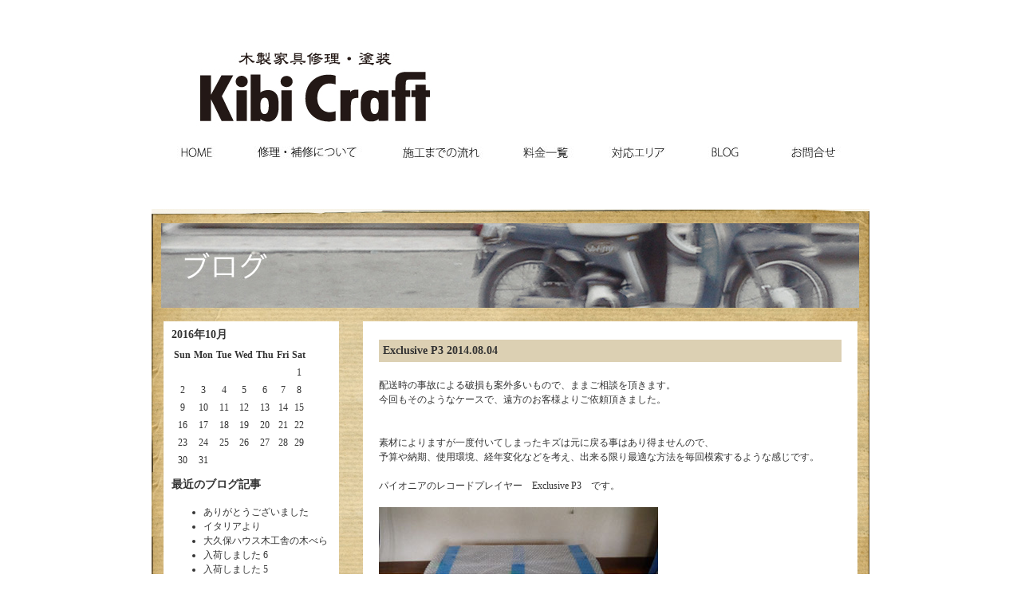

--- FILE ---
content_type: text/html; charset=UTF-8
request_url: http://kibicraft.com/blog_old/2014/08/exclusive-p3.php
body_size: 4472
content:
<!DOCTYPE html PUBLIC "-//W3C//DTD XHTML 1.0 Transitional//EN" "http://www.w3.org/TR/xhtml1/DTD/xhtml1-transitional.dtd">
<html xmlns="http://www.w3.org/1999/xhtml">
<head>
<meta http-equiv="Content-Type" content="text/html; charset=UTF-8" />
<title>【工房日誌　Exclusive P3】長野県　長野市　家具修理と補修の専門店　KIBI CRAFT</title>
<meta name="keywords" content="長野県,長野市,家具,アンティーク,修理,補修,KIBI CRAFT,キビクラフト," />
<meta name="description" content="長野県長野市　家具修理・補修　アンティーク家具　メンテナンス　KIBI CRAFT" />

<link href="http://kibicraft.com/css/common_old.css" rel="stylesheet" type="text/css" media="all" />
</head>

<body class="sub">
<h1><a href="http://www.kibicraft.com/"><img src="http://www.kibicraft.com/image/common/top6.jpg" alt="KIBI CRAFT" width="330" height="112" /></a></h1>
<h2>&nbsp;</h2>
<div class="navi_top">
<ul>
<li><a href="http://www.kibicraft.com/"><img src="http://www.kibicraft.com/image/common/navi111_off.jpg" alt="HOME" width="101" height="32" /></a></li>
<li><a href="http://www.kibicraft.com/about/"><img src="http://www.kibicraft.com/image/common/navi222_off.jpg" alt="修理・補修について" width="181" height="32" /></a></li>
<li><a href="http://www.kibicraft.com/flow/"><img src="http://www.kibicraft.com/image/common/navi333_off.jpg" alt="施工までの流れ" width="150" height="32" /></a></li>
<li><a href="http://www.kibicraft.com/price/"><img src="http://www.kibicraft.com/image/common/navi444_off.jpg" alt="料金一覧" width="105" height="32" /></a></li>
<li><a href="http://www.kibicraft.com/area/"><img src="http://www.kibicraft.com/image/common/navi555_off.jpg" alt="対応エリア" width="121" height="32" /></a></li>
<li><a href="http://www.kibicraft.com/blog/"><img src="http://www.kibicraft.com/image/common/navi666_off.jpg" alt="ブログ" width="92" height="32" /></a></li>
<li><a href="http://www.kibicraft.com/contact/"><img src="http://www.kibicraft.com/image/common/navi777_off.jpg" alt="お問合せ" width="123" height="32" /></a></li>
</ul>
</div>
<div class="contenst">
<h3><img src="http://www.kibicraft.com/image/blog.jpg" alt="工房日誌" width="875" height="106" /></h3>

<div class="side_BOX">

<h3>2016&#24180;10&#26376;</h3>
<div class="calendar">
<table summary="Monthly calendar with links to each day's posts">
<tr>
<th abbr="Sunday" align="center">Sun</th>
<th abbr="Monday" align="center">Mon</th>
<th abbr="Tuesday" align="center">Tue</th>
<th abbr="Wednesday" align="center">Wed</th>
<th abbr="Thursday" align="center">Thu</th>
<th abbr="Friday" align="center">Fri</th>
<th abbr="Saturday" align="center">Sat</th>
</tr>

<tr>
<td align="center">


&nbsp;</td>



<td align="center">


&nbsp;</td>



<td align="center">


&nbsp;</td>



<td align="center">


&nbsp;</td>



<td align="center">


&nbsp;</td>



<td align="center">


&nbsp;</td>



<td align="center">


1

</td>
</tr>

<tr>
<td align="center">


2

</td>



<td align="center">


3

</td>



<td align="center">


4

</td>



<td align="center">


5

</td>



<td align="center">


6

</td>



<td align="center">


7

</td>



<td align="center">


<a href="http://kibicraft.com/blog_old/2016/10/post-272.php">8</a>



</td>
</tr>

<tr>
<td align="center">


9

</td>



<td align="center">


10

</td>



<td align="center">


11

</td>



<td align="center">


12

</td>



<td align="center">


13

</td>



<td align="center">


14

</td>



<td align="center">


15

</td>
</tr>

<tr>
<td align="center">


<a href="http://kibicraft.com/blog_old/2016/10/-5-2.php">16</a>



</td>



<td align="center">


<a href="http://kibicraft.com/blog_old/2016/10/-6-2.php">17</a>



</td>



<td align="center">


18

</td>



<td align="center">


19

</td>



<td align="center">


<a href="http://kibicraft.com/blog_old/2016/10/post-275.php">20</a>



</td>



<td align="center">


21

</td>



<td align="center">


<a href="http://kibicraft.com/blog_old/2016/10/post-276.php">22</a>



</td>
</tr>

<tr>
<td align="center">


23

</td>



<td align="center">


24

</td>



<td align="center">


25

</td>



<td align="center">


26

</td>



<td align="center">


<a href="http://kibicraft.com/blog_old/2016/10/post-277.php">27</a>



</td>



<td align="center">


28

</td>



<td align="center">


29

</td>
</tr>

<tr>
<td align="center">


30

</td>



<td align="center">


31

</td>



<td align="center">


&nbsp;</td>



<td align="center">


&nbsp;</td>



<td align="center">


&nbsp;</td>



<td align="center">


&nbsp;</td>



<td align="center">


&nbsp;</td>
</tr>

</table>
</div>

<p></p>

<h3>最近のブログ記事</h3>
<ul>

<li><a href="http://kibicraft.com/blog_old/2016/10/post-277.php">ありがとうございました</a></li>

<li><a href="http://kibicraft.com/blog_old/2016/10/post-276.php">イタリアより</a></li>

<li><a href="http://kibicraft.com/blog_old/2016/10/post-275.php">大久保ハウス木工舎の木べら</a></li>

<li><a href="http://kibicraft.com/blog_old/2016/10/-6-2.php">入荷しました 6</a></li>

<li><a href="http://kibicraft.com/blog_old/2016/10/-5-2.php">入荷しました 5</a></li>

</ul>

<p></p>
<h3>カテゴリー</h3>



<ul class="categoryMenu">

<li><a
 href="http://kibicraft.com/blog_old/shop/" 
title="">shop 
(122)</a></li>
</li>




<li><a
 href="http://kibicraft.com/blog_old/cat15/" 
title="">助手 
(57)</a></li>

<ul class="categoryMenu">

<li><a
 href="http://kibicraft.com/blog_old/cat15/cat16/" 
title="">日々 
(33)</a></li>
</li>




<li><a
 href="http://kibicraft.com/blog_old/cat15/cat20/" 
title="">金継ぎ 
(16)</a></li>
</li>
</ul>
</li>




<li><a
 href="http://kibicraft.com/blog_old/cat3/" 
title="">工房だより 
(166)</a></li>

<ul class="categoryMenu">

<li><a
 href="http://kibicraft.com/blog_old/cat3/cat19/" 
title="">Audio 
(10)</a></li>
</li>




<li><a
 href="http://kibicraft.com/blog_old/cat3/vehicle-1/" 
title="">vehicle 
(14)</a></li>
</li>




<li><a
 href="http://kibicraft.com/blog_old/cat3/cat21/" 
title="">お知らせ・掲載情報 
(18)</a></li>
</li>




<li><a
 href="http://kibicraft.com/blog_old/cat3/cat18/" 
title="">和家具 
(22)</a></li>
</li>




<li><a
 href="http://kibicraft.com/blog_old/cat3/cat12/" 
title="">特注・造作家具 
(5)</a></li>
</li>




<li><a
 href="http://kibicraft.com/blog_old/cat3/cat17/" 
title="">現代家具 
(39)</a></li>
</li>




<li><a
 href="http://kibicraft.com/blog_old/cat3/cat9/" 
title="">西洋家具 
(28)</a></li>
</li>




<li><a
 href="http://kibicraft.com/blog_old/cat3/cat13/" 
title="">雑貨・その他 
(16)</a></li>
</li>
</ul>
</li>
</ul>



<p></p>
<h3>月別アーカイブ</h3>
<ul>

<li><a href="http://kibicraft.com/blog_old/2016/10/">2016&#24180;10&#26376;</a>（11）</li>

<li><a href="http://kibicraft.com/blog_old/2016/09/">2016&#24180;9&#26376;</a>（13）</li>

<li><a href="http://kibicraft.com/blog_old/2016/08/">2016&#24180;8&#26376;</a>（10）</li>

<li><a href="http://kibicraft.com/blog_old/2016/07/">2016&#24180;7&#26376;</a>（18）</li>

<li><a href="http://kibicraft.com/blog_old/2016/06/">2016&#24180;6&#26376;</a>（13）</li>

<li><a href="http://kibicraft.com/blog_old/2016/05/">2016&#24180;5&#26376;</a>（16）</li>

<li><a href="http://kibicraft.com/blog_old/2016/04/">2016&#24180;4&#26376;</a>（14）</li>

<li><a href="http://kibicraft.com/blog_old/2016/03/">2016&#24180;3&#26376;</a>（7）</li>

<li><a href="http://kibicraft.com/blog_old/2016/02/">2016&#24180;2&#26376;</a>（12）</li>

<li><a href="http://kibicraft.com/blog_old/2016/01/">2016&#24180;1&#26376;</a>（13）</li>

<li><a href="http://kibicraft.com/blog_old/2015/12/">2015&#24180;12&#26376;</a>（13）</li>

<li><a href="http://kibicraft.com/blog_old/2015/11/">2015&#24180;11&#26376;</a>（6）</li>

<li><a href="http://kibicraft.com/blog_old/2015/10/">2015&#24180;10&#26376;</a>（2）</li>

<li><a href="http://kibicraft.com/blog_old/2015/09/">2015&#24180;9&#26376;</a>（1）</li>

<li><a href="http://kibicraft.com/blog_old/2015/08/">2015&#24180;8&#26376;</a>（2）</li>

<li><a href="http://kibicraft.com/blog_old/2015/07/">2015&#24180;7&#26376;</a>（1）</li>

<li><a href="http://kibicraft.com/blog_old/2015/06/">2015&#24180;6&#26376;</a>（2）</li>

<li><a href="http://kibicraft.com/blog_old/2015/05/">2015&#24180;5&#26376;</a>（1）</li>

<li><a href="http://kibicraft.com/blog_old/2015/04/">2015&#24180;4&#26376;</a>（4）</li>

<li><a href="http://kibicraft.com/blog_old/2015/03/">2015&#24180;3&#26376;</a>（6）</li>

<li><a href="http://kibicraft.com/blog_old/2015/02/">2015&#24180;2&#26376;</a>（4）</li>

<li><a href="http://kibicraft.com/blog_old/2015/01/">2015&#24180;1&#26376;</a>（4）</li>

<li><a href="http://kibicraft.com/blog_old/2014/12/">2014&#24180;12&#26376;</a>（3）</li>

<li><a href="http://kibicraft.com/blog_old/2014/11/">2014&#24180;11&#26376;</a>（5）</li>

<li><a href="http://kibicraft.com/blog_old/2014/10/">2014&#24180;10&#26376;</a>（1）</li>

<li><a href="http://kibicraft.com/blog_old/2014/09/">2014&#24180;9&#26376;</a>（4）</li>

<li><a href="http://kibicraft.com/blog_old/2014/08/">2014&#24180;8&#26376;</a>（3）</li>

<li><a href="http://kibicraft.com/blog_old/2014/07/">2014&#24180;7&#26376;</a>（2）</li>

<li><a href="http://kibicraft.com/blog_old/2014/06/">2014&#24180;6&#26376;</a>（2）</li>

<li><a href="http://kibicraft.com/blog_old/2014/05/">2014&#24180;5&#26376;</a>（3）</li>

<li><a href="http://kibicraft.com/blog_old/2014/04/">2014&#24180;4&#26376;</a>（2）</li>

<li><a href="http://kibicraft.com/blog_old/2014/03/">2014&#24180;3&#26376;</a>（1）</li>

<li><a href="http://kibicraft.com/blog_old/2014/02/">2014&#24180;2&#26376;</a>（5）</li>

<li><a href="http://kibicraft.com/blog_old/2014/01/">2014&#24180;1&#26376;</a>（2）</li>

<li><a href="http://kibicraft.com/blog_old/2013/12/">2013&#24180;12&#26376;</a>（3）</li>

<li><a href="http://kibicraft.com/blog_old/2013/11/">2013&#24180;11&#26376;</a>（2）</li>

<li><a href="http://kibicraft.com/blog_old/2013/10/">2013&#24180;10&#26376;</a>（5）</li>

<li><a href="http://kibicraft.com/blog_old/2013/09/">2013&#24180;9&#26376;</a>（2）</li>

<li><a href="http://kibicraft.com/blog_old/2013/08/">2013&#24180;8&#26376;</a>（7）</li>

<li><a href="http://kibicraft.com/blog_old/2013/07/">2013&#24180;7&#26376;</a>（8）</li>

<li><a href="http://kibicraft.com/blog_old/2013/06/">2013&#24180;6&#26376;</a>（8）</li>

<li><a href="http://kibicraft.com/blog_old/2013/05/">2013&#24180;5&#26376;</a>（8）</li>

<li><a href="http://kibicraft.com/blog_old/2013/04/">2013&#24180;4&#26376;</a>（6）</li>

<li><a href="http://kibicraft.com/blog_old/2013/03/">2013&#24180;3&#26376;</a>（4）</li>

<li><a href="http://kibicraft.com/blog_old/2013/02/">2013&#24180;2&#26376;</a>（3）</li>

<li><a href="http://kibicraft.com/blog_old/2013/01/">2013&#24180;1&#26376;</a>（1）</li>

<li><a href="http://kibicraft.com/blog_old/2012/12/">2012&#24180;12&#26376;</a>（2）</li>

<li><a href="http://kibicraft.com/blog_old/2012/11/">2012&#24180;11&#26376;</a>（1）</li>

<li><a href="http://kibicraft.com/blog_old/2012/10/">2012&#24180;10&#26376;</a>（3）</li>

<li><a href="http://kibicraft.com/blog_old/2012/09/">2012&#24180;9&#26376;</a>（1）</li>

<li><a href="http://kibicraft.com/blog_old/2012/08/">2012&#24180;8&#26376;</a>（1）</li>

<li><a href="http://kibicraft.com/blog_old/2012/07/">2012&#24180;7&#26376;</a>（4）</li>

<li><a href="http://kibicraft.com/blog_old/2012/06/">2012&#24180;6&#26376;</a>（2）</li>

<li><a href="http://kibicraft.com/blog_old/2012/05/">2012&#24180;5&#26376;</a>（4）</li>

<li><a href="http://kibicraft.com/blog_old/2012/04/">2012&#24180;4&#26376;</a>（1）</li>

<li><a href="http://kibicraft.com/blog_old/2012/03/">2012&#24180;3&#26376;</a>（2）</li>

<li><a href="http://kibicraft.com/blog_old/2012/02/">2012&#24180;2&#26376;</a>（3）</li>

<li><a href="http://kibicraft.com/blog_old/2012/01/">2012&#24180;1&#26376;</a>（3）</li>

<li><a href="http://kibicraft.com/blog_old/2011/12/">2011&#24180;12&#26376;</a>（3）</li>

<li><a href="http://kibicraft.com/blog_old/2011/11/">2011&#24180;11&#26376;</a>（4）</li>

<li><a href="http://kibicraft.com/blog_old/2011/10/">2011&#24180;10&#26376;</a>（3）</li>

<li><a href="http://kibicraft.com/blog_old/2011/09/">2011&#24180;9&#26376;</a>（6）</li>

<li><a href="http://kibicraft.com/blog_old/2011/08/">2011&#24180;8&#26376;</a>（3）</li>

<li><a href="http://kibicraft.com/blog_old/2011/07/">2011&#24180;7&#26376;</a>（4）</li>

<li><a href="http://kibicraft.com/blog_old/2011/06/">2011&#24180;6&#26376;</a>（2）</li>

<li><a href="http://kibicraft.com/blog_old/2011/05/">2011&#24180;5&#26376;</a>（3）</li>

<li><a href="http://kibicraft.com/blog_old/2011/04/">2011&#24180;4&#26376;</a>（2）</li>

<li><a href="http://kibicraft.com/blog_old/2011/03/">2011&#24180;3&#26376;</a>（3）</li>

<li><a href="http://kibicraft.com/blog_old/2011/02/">2011&#24180;2&#26376;</a>（3）</li>

<li><a href="http://kibicraft.com/blog_old/2011/01/">2011&#24180;1&#26376;</a>（2）</li>

<li><a href="http://kibicraft.com/blog_old/2010/12/">2010&#24180;12&#26376;</a>（5）</li>

<li><a href="http://kibicraft.com/blog_old/2010/11/">2010&#24180;11&#26376;</a>（2）</li>

<li><a href="http://kibicraft.com/blog_old/2010/10/">2010&#24180;10&#26376;</a>（2）</li>

<li><a href="http://kibicraft.com/blog_old/2010/09/">2010&#24180;9&#26376;</a>（3）</li>

<li><a href="http://kibicraft.com/blog_old/2010/08/">2010&#24180;8&#26376;</a>（1）</li>

<li><a href="http://kibicraft.com/blog_old/2010/07/">2010&#24180;7&#26376;</a>（4）</li>

<li><a href="http://kibicraft.com/blog_old/2010/06/">2010&#24180;6&#26376;</a>（4）</li>

<li><a href="http://kibicraft.com/blog_old/2010/05/">2010&#24180;5&#26376;</a>（5）</li>

</ul>


</div> 



<div class="Entry_BOX">
<h5><a href="http://kibicraft.com/blog_old/2014/08/exclusive-p3.php">Exclusive P3</a> 2014.08.04 </h5>
<div>配送時の事故による破損も案外多いもので、ままご相談を頂きます。</div><div><div>今回もそのようなケースで、遠方のお客様よりご依頼頂きました。</div><div><br /></div></div><div><br /></div><div>素材によりますが一度付いてしまったキズは元に戻る事はあり得ませんので、</div><div>予算や納期、使用環境、経年変化などを考え、出来る限り最適な方法を毎回模索するような感じです。</div><div><br /></div><div>パイオニアのレコードプレイヤー　Exclusive P3　です。</div><div><br /></div><div><span class="mt-enclosure mt-enclosure-image" style="display: inline;"><img alt="P1030995.jpg" src="http://kibicraft.com/blog_old/2014/08/04/P1030995.jpg" width="350" height="263" class="mt-image-none" style="" /></span></div><div><br /></div><div>毎回オーディオの梱包には驚かされます。</div><div>大事に大事に長野までやってきました。</div><div><br /></div><div>上にカバー、下に本体があり、</div><div>矢印の部分、角がへこんでいます。</div><div><br /></div><div>余談ですけど梱包も開ける度に写真も撮っておくんです。</div><div>結構マメです。</div><div>梱包は壊さない為の小宇宙というかテクノロジーというか、結構気を使う所です。</div><div>送り返した時に違う梱包で不具合なんかあったら大変ですし、良い梱包は勉強にもなります。</div><div><br /></div><div><span class="mt-enclosure mt-enclosure-image" style="display: inline;"><img alt="P1040011.jpg" src="http://kibicraft.com/blog_old/2014/08/04/P1040011.jpg" width="350" height="263" class="mt-image-none" style="" /></span></div><div>本体を裏向きにしています。</div><div>角しっかりへこんでます。</div><div><br /></div><div><span class="mt-enclosure mt-enclosure-image" style="display: inline;"><img alt="P1040018.jpg" src="http://kibicraft.com/blog_old/2014/08/04/P1040018.jpg" width="350" height="263" class="mt-image-none" style="" /></span></div><div>歪んだ部分をカットしてベースになる木を接着します。</div><div><br /></div><div><span class="mt-enclosure mt-enclosure-image" style="display: inline;"><img alt="P1040020.jpg" src="http://kibicraft.com/blog_old/2014/08/04/P1040020.jpg" width="350" height="263" class="mt-image-none" style="" /></span></div><div>下地の木を接着後、仕上げに使う突き板を張ります。</div><div><br /></div><div><span class="mt-enclosure mt-enclosure-image" style="display: inline;"><img alt="P1040021.jpg" src="http://kibicraft.com/blog_old/2014/08/04/P1040021.jpg" width="350" height="263" class="mt-image-none" style="" /></span></div><div>通常の置き方に戻し、着色を始めた所です。あくまでも普段の目線で着色をしないとおかしな色になってしまいます。これは木が見る方向により色が変わって見える為で、</div><div>なるべく色味を正しく見る為に見る方向や光源に気をつけて着色します。</div><div><br /></div><div><span class="mt-enclosure mt-enclosure-image" style="display: inline;"><img alt="P1040024.jpg" src="http://kibicraft.com/blog_old/2014/08/04/P1040024.jpg" width="350" height="263" class="mt-image-none" style="" /></span></div><div>諸々塗装中。</div><div><br /></div><div><span class="mt-enclosure mt-enclosure-image" style="display: inline;"><img alt="P1040026.jpg" src="http://kibicraft.com/blog_old/2014/08/04/P1040026.jpg" width="350" height="263" class="mt-image-none" style="" /></span></div><div><br /></div><div><span class="mt-enclosure mt-enclosure-image" style="display: inline;"><img alt="P1040028.jpg" src="http://kibicraft.com/blog_old/2014/08/04/P1040028.jpg" width="350" height="263" class="mt-image-none" style="" /></span></div><div><br /></div><div><span class="mt-enclosure mt-enclosure-image" style="display: inline;"><img alt="P1040051.jpg" src="http://kibicraft.com/blog_old/2014/08/04/P1040051.jpg" width="350" height="263" class="mt-image-none" style="" /></span></div><div><br /></div><div>仕上がりです。</div><div>お客様の所まで無事に納まってくれました。</div><div>ありがとうございました。</div><div><br /></div><div>されど補修です。まだまだ勉強しますよー</div>
</div>




<div class="contenst_bottom"></div>
</div>


<div class="copyright">
<address>COPYRIGHT © KIBI CRAFT ALL RIGHTS RESERVED.<br />
TEL/FAX 0268-55-9537<br />
〒386-0002  長野県上田市住吉48-9
</address>
</div>
<script type="text/javascript">

  var _gaq = _gaq || [];
  _gaq.push(['_setAccount', 'UA-10956331-14']);
  _gaq.push(['_trackPageview']);

  (function() {
    var ga = document.createElement('script'); ga.type = 'text/javascript'; ga.async = true;
    ga.src = ('https:' == document.location.protocol ? 'https://ssl' : 'http://www') + '.google-analytics.com/ga.js';
    var s = document.getElementsByTagName('script')[0]; s.parentNode.insertBefore(ga, s);
  })();

</script>


</body>
</html>



--- FILE ---
content_type: text/css
request_url: http://kibicraft.com/css/common_old.css
body_size: 1270
content:
@charset "UTF-8";
/* CSS Document */

body {
	font-size: 12px;
	line-height: 18px;
	background-color: #FFFFFF;
	color: #333333;
	font-family: "ＭＳ Ｐゴシック", Osaka, "ヒラギノ角ゴ Pro W3";
}
img {
	padding: 0px;
	margin: 0px;
	border-top-style: none;
	border-right-style: none;
	border-bottom-style: none;
	border-left-style: none;
}
.wapper {
	width: 900px;
	margin-top: 0px;
	margin-right: auto;
	margin-bottom: 0px;
	margin-left: auto;
}
.top {
	width: 900px;
	margin-top: 0px;
	margin-right: auto;
	margin-bottom: 0px;
	margin-left: auto;
	text-align: center;
}
.top h1 {
	margin-top: 150px;
	margin-bottom: 10px;
}
.top h2 {
	font-size: 12px;
	line-height: 18px;
	position: absolute;
	top: 0px;
	font-weight: normal;
	left: auto;
	right: auto;
	text-align: center;
	bottom: 0px;
	width: 900px;
	height: 15px;
}
.navi_top {
	margin-bottom: 50px;
	clear: both;
}
.navi_top ul {
	margin: 0px;
	padding: 0px;
}
.navi_top li {
	list-style-type: none;
	display: inline;
}
.top_subnavi {
	text-align: center;
	width: 900px;
}
.copyright {
	text-align: left;
	margin-top: 50px;
	margin-bottom: 50px;
	width: 650px;
	margin-right: auto;
	margin-left: auto;
}

.copyright address {
	font-style: normal;
	font-size: 12px;
}
.sub {
	margin-top: 55px;
	width: 900px;
	margin-right: auto;
	margin-bottom: 0px;
	margin-left: auto;
}
.contenst {
	background-image: url(../image/common/contents_bg.jpg);
	background-repeat: repeat-y;
}
.contenst_bottom {
	background-image: url(../image/common/contents_btm.jpg);
	background-repeat: no-repeat;
	margin: 0px;
	padding: 0px;
	height: 30px;
	clear: both;
}
.sub   h1 {
	float: left;
	height: 80px;
	width: 0px;
	padding:0px;
	margin-top: 0px;
	margin-right: 0px;
	margin-bottom: 40px;
	margin-left: 40px;
}
.sub h2 {
	width: 400px;
	float: right;
	margin-top: 40px;
	margin-right: 0px;
	margin-bottom: 0px;
	margin-left: 0px;
}
.sub h3 {
	background-image: url(../image/common/head_bg.jpg);
	background-repeat: no-repeat;
	height: 123px;
	margin: 0px;
	font-size: 12px;
	line-height: 14px;
	padding-top: 18px;
	padding-bottom: 0px;
	padding-left: 12px;
}
.contenst_BOX {
	background-color: #FFFFFF;
	margin-top: 0px;
	margin-right: 15px;
	margin-bottom: 40px;
	margin-left: 15px;
	padding-top: 60px;
	padding-right: 80px;
	padding-bottom: 60px;
	padding-left: 80px;
	clear: none;
}
.contenst_BOX blockquote {
	color: #FFFFFF;
	background-color: #806E60;
	padding: 20px;
	margin: 0px;
}
.contenst_BOX h4 {
	font-size: 20px;
	font-weight: bold;
	font-family: "ＭＳ Ｐゴシック", Osaka, "ヒラギノ角ゴ Pro W3";
	margin-bottom: 20px;
}
.contenst_BOX h5 {
	font-size: 14px;
	font-weight: bold;
	font-family: "ＭＳ Ｐゴシック", Osaka, "ヒラギノ角ゴ Pro W3";
	margin-bottom: 20px;
	background-color: #DCD0B3;
	padding: 5px;
}
.clear {
	clear: both;
	height: 15px;
}
.table1 {
	margin-top: 10px;
	margin-bottom: 10px;
	background-color: #999999;
}
.table1 th {
	background-color: #336600;
	color: #FFFFFF;
	padding: 5px;
}
.table1 td {
	background-color: #FFFFFF;
	padding: 5px;
}
a {
	color: #333333;
	text-decoration: none;
}
.side_BOX {
	background-color: #FFFFFF;
	margin-top: 0px;
	margin-right: 15px;
	margin-bottom: 40px;
	margin-left: 15px;
	padding: 10px;
	width: 200px;
	float: left;
}
.side_BOX h3{
	font-size: 14px;
	background-image: none;
	height: 15px;
	padding-top: 0px;
	padding-right: 0px;
	padding-bottom: 5px;
	padding-left: 0px;
	margin: 0px;
}

.side_BOX ul{
}

.side_BOX li{
}
.Entry_BOX {
	background-color: #FFFFFF;
	margin-top: 0px;
	margin-right: 15px;
	margin-bottom: 40px;
	margin-left: 15px;
	float: right;
	width: 580px;
	padding-top: 0px;
	padding-right: 20px;
	padding-bottom: 20px;
	padding-left: 20px;
}
.Entry_BOX blockquote {
	color: #FFFFFF;
	background-color: #806E60;
	padding: 20px;
	margin: 0px;
}
.Entry_BOX h4 {
	font-size: 20px;
	font-weight: bold;
	font-family: "ＭＳ Ｐゴシック", Osaka, "ヒラギノ角ゴ Pro W3";
	margin-bottom: 20px;
}
.Entry_BOX h5 {
	font-size: 14px;
	font-weight: bold;
	font-family: "ＭＳ Ｐゴシック", Osaka, "ヒラギノ角ゴ Pro W3";
	margin-bottom: 20px;
	background-color: #DCD0B3;
	padding: 5px;
}
.topNews {
	margin: 0 20px 0 0;
	font-size:14px;
	padding: 10px;
	float: left;
	width: 300px;
	text-align: left;
	background-color: #FFFFFF;
	height: 80px;
	overflow: auto;
	border: 1px solid #CCCCCC;
}
.topNews ul{
margin:0 0 0 5px;
padding:0;
}
.topNews li {
	margin: 0px;
	padding-top: 3px;
	padding-bottom: 3px;
	border-bottom-width: 1px;
	border-bottom-style: dotted;
	border-bottom-color: #999999;
	list-style-type: none;
}
.topNews a{
color: #666666;
}
